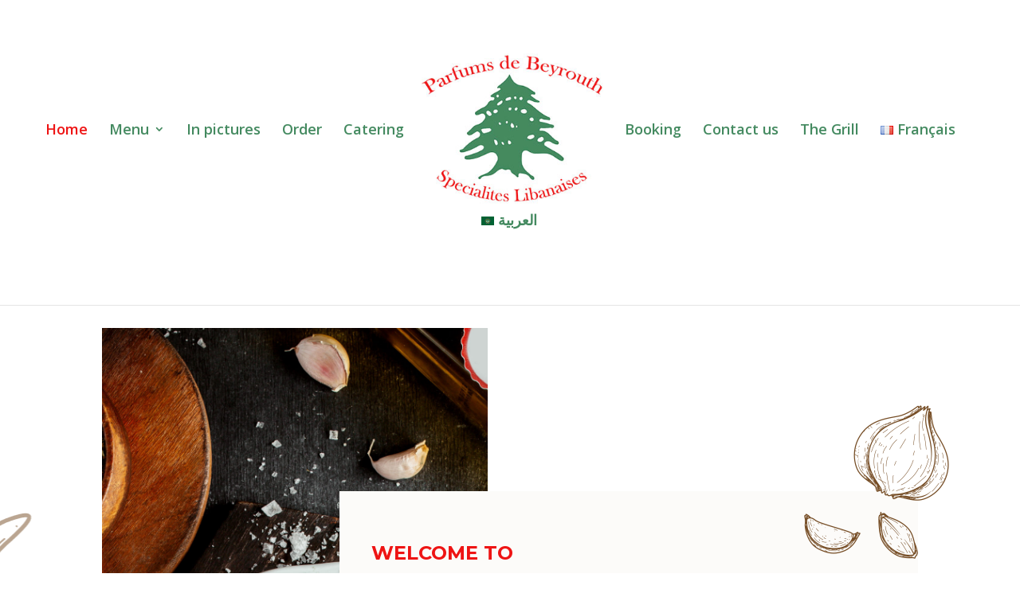

--- FILE ---
content_type: text/css
request_url: https://parfumsdebeyrouth.ch/wp-content/et-cache/267/et-core-unified-deferred-267.min.css?ver=1768195035
body_size: 540
content:
.et_pb_section_3.et_pb_section,.et_pb_section_4.et_pb_section{padding-top:0px;padding-bottom:0px}.et_pb_row_3.et_pb_row{padding-bottom:0px!important;padding-bottom:0px}.et_pb_text_7 h2{font-family:'Playfair Display',Georgia,"Times New Roman",serif;font-weight:700;font-size:50px;color:#FFFFFF!important;line-height:1.25em}.et_pb_text_7,.et_pb_text_9{margin-bottom:10px!important}.et_pb_text_8.et_pb_text{color:#FFFFFF!important}.et_pb_text_8{line-height:1.6em;font-family:'Archivo',Helvetica,Arial,Lucida,sans-serif;font-weight:500;font-size:17px;line-height:1.6em}.et_pb_text_9 h2{font-family:'Playfair Display',Georgia,"Times New Roman",serif;font-weight:700;font-size:50px;color:#191d23!important;line-height:1.25em}.et_pb_text_10 h4,.et_pb_text_12 h4,.et_pb_text_14 h4{font-family:'Montserrat',Helvetica,Arial,Lucida,sans-serif;font-weight:700;text-transform:uppercase;font-size:14px;color:#EE1414!important;line-height:1.5em}.et_pb_text_10,.et_pb_text_12,.et_pb_text_14{margin-bottom:0px!important}.et_pb_text_11 h3,.et_pb_text_13 h3{font-family:'Montserrat',Helvetica,Arial,Lucida,sans-serif;font-weight:700;font-size:18px;color:#000000!important;line-height:1.4em}.et_pb_text_11,.et_pb_text_13,.et_pb_text_15{margin-bottom:30px!important}.et_pb_text_15 h3{font-family:'Montserrat',Helvetica,Arial,Lucida,sans-serif;font-weight:700;font-size:20px;color:#000000!important;line-height:1.4em}.et_pb_row_4{position:absolute!important;bottom:0px;top:auto;left:50%;right:auto;transform:translateX(-50%)}.et_pb_image_1{margin-left:-10%!important;width:16%;text-align:left;margin-left:0}.et_pb_column_8{background-color:#448A60;padding-top:50px;padding-right:50px;padding-bottom:50px;padding-left:50px}.et_pb_column_9{background-color:#f9f6f0;padding-top:50px;padding-right:50px;padding-bottom:50px;padding-left:50px}@media only screen and (max-width:980px){.et_pb_text_7 h2,.et_pb_text_9 h2{font-size:32px}.et_pb_text_8{font-size:16px}.et_pb_image_1 .et_pb_image_wrap img{width:auto}.et_pb_column_8,.et_pb_column_9{padding-top:30px;padding-right:30px;padding-bottom:30px;padding-left:30px}}@media only screen and (max-width:767px){.et_pb_section_3.et_pb_section,.et_pb_section_4.et_pb_section{padding-top:0px}.et_pb_text_7 h2{font-size:20px}.et_pb_text_8{font-size:13px}.et_pb_text_9 h2{font-size:26px}.et_pb_text_10 h4,.et_pb_text_12 h4,.et_pb_text_14 h4{font-size:11px}.et_pb_text_11 h3,.et_pb_text_13 h3,.et_pb_text_15 h3{font-size:16px}.et_pb_image_1 .et_pb_image_wrap img{width:auto}.et_pb_column_8,.et_pb_column_9{padding-top:20px;padding-right:20px;padding-bottom:20px;padding-left:20px}}